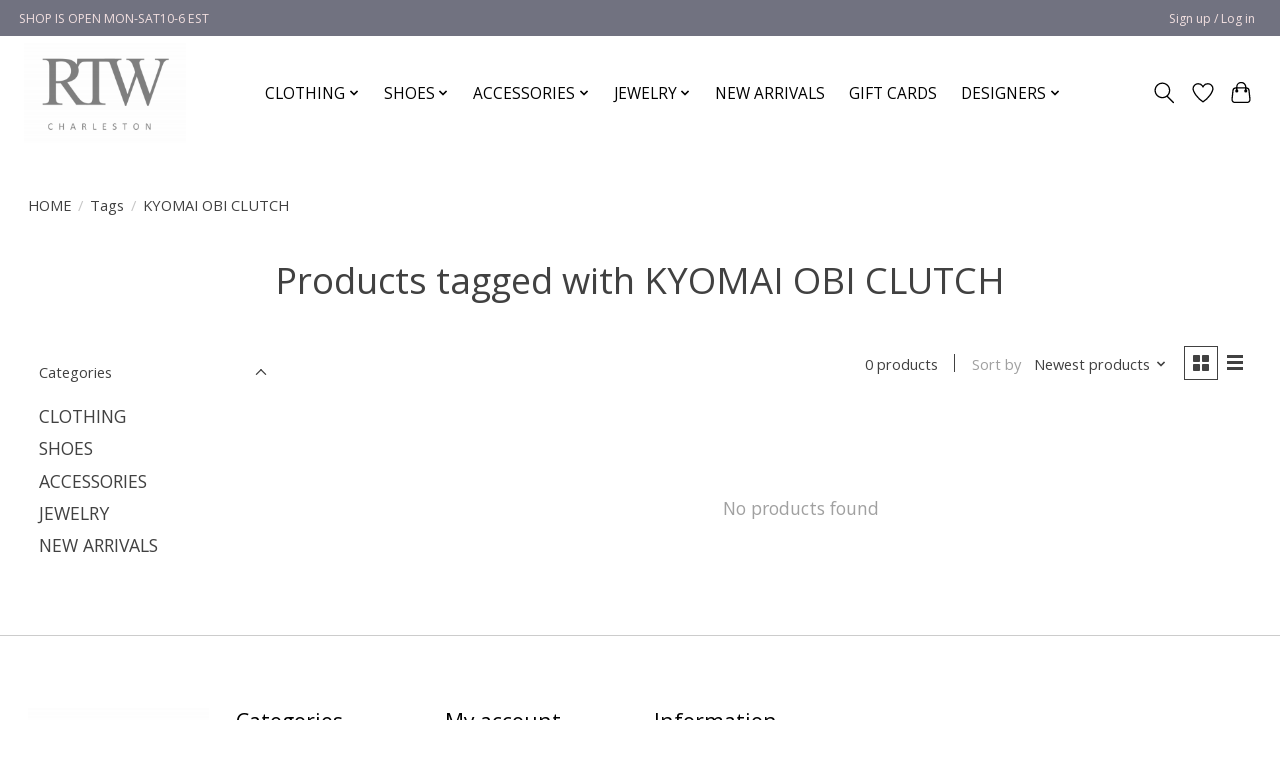

--- FILE ---
content_type: text/javascript;charset=utf-8
request_url: https://www.rtwcharleston.com/services/stats/pageview.js
body_size: -413
content:
// SEOshop 21-01-2026 16:53:44